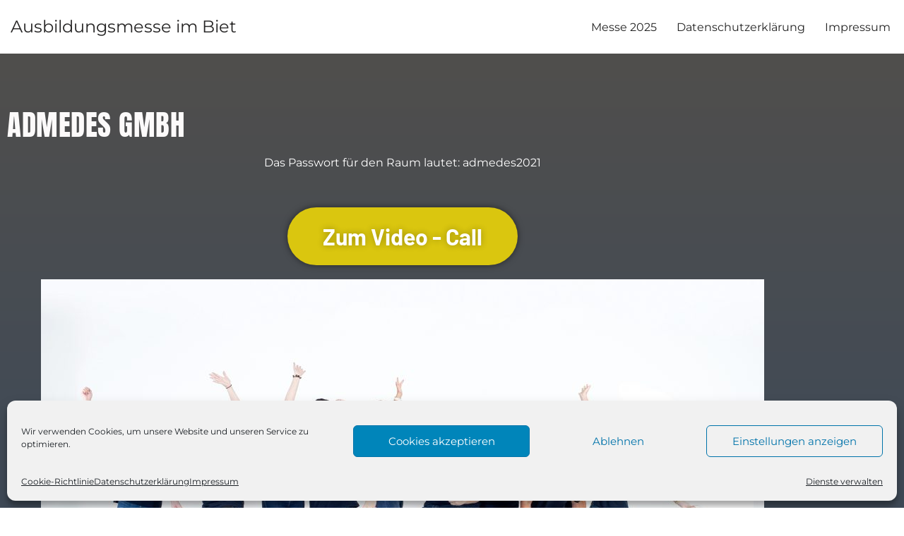

--- FILE ---
content_type: text/css
request_url: https://ausbildungsmesse-im-biet.de/wp-content/uploads/elementor/css/post-240.css?ver=1769717046
body_size: 432
content:
.elementor-kit-240{--e-global-color-primary:#007FB9;--e-global-color-secondary:#54595F;--e-global-color-text:#FFFDFD;--e-global-color-accent:#61CE70;--e-global-color-1f607be0:#4054B2;--e-global-color-281e60a3:#23A455;--e-global-color-8c250a1:#000;--e-global-color-4479788b:#FFF;--e-global-color-a691c75:#007FB9;--e-global-color-b94e735:#CC3969;--e-global-color-fc614bf:#157996;--e-global-typography-primary-font-family:"Roboto";--e-global-typography-primary-font-weight:600;--e-global-typography-secondary-font-family:"Roboto Slab";--e-global-typography-secondary-font-weight:400;--e-global-typography-text-font-family:"Roboto";--e-global-typography-text-font-weight:400;--e-global-typography-accent-font-family:"Roboto";--e-global-typography-accent-font-weight:500;--e-global-typography-c29f434-font-size:2em;--e-global-typography-c29f434-font-weight:bold;background-color:transparent;background-image:linear-gradient(180deg, #524F4B 0%, #033B82 100%);}.elementor-section.elementor-section-boxed > .elementor-container{max-width:1140px;}.e-con{--container-max-width:1140px;}.elementor-widget:not(:last-child){margin-block-end:20px;}.elementor-element{--widgets-spacing:20px 20px;--widgets-spacing-row:20px;--widgets-spacing-column:20px;}{}h1.entry-title{display:var(--page-title-display);}@media(max-width:1024px){.elementor-section.elementor-section-boxed > .elementor-container{max-width:1024px;}.e-con{--container-max-width:1024px;}}@media(max-width:767px){.elementor-section.elementor-section-boxed > .elementor-container{max-width:767px;}.e-con{--container-max-width:767px;}}

--- FILE ---
content_type: text/css
request_url: https://ausbildungsmesse-im-biet.de/wp-content/uploads/elementor/css/post-809.css?ver=1769766870
body_size: 395
content:
.elementor-809 .elementor-element.elementor-element-87da321{--spacer-size:50px;}.elementor-809 .elementor-element.elementor-element-b775deb .elementor-heading-title{color:#FCFAFA;}.elementor-809 .elementor-element.elementor-element-8143bbc{color:#FFFFFF;}.elementor-809 .elementor-element.elementor-element-bfb76b2 .elementor-button{background-color:#DAC60F;font-family:"Barlow", Sans-serif;font-size:2em;font-weight:bold;text-transform:capitalize;text-shadow:0px 0px 10px rgba(0,0,0,0.3);box-shadow:0px 0px 10px 0px rgba(0,0,0,0.5);border-radius:5em 5em 5em 5em;}.elementor-809 .elementor-element.elementor-element-5af363e{color:#FFFDFD;}.elementor-809 .elementor-element.elementor-element-2fab71c{color:#FDFAFA;}.elementor-bc-flex-widget .elementor-809 .elementor-element.elementor-element-cc4b669.elementor-column .elementor-widget-wrap{align-items:center;}.elementor-809 .elementor-element.elementor-element-cc4b669.elementor-column.elementor-element[data-element_type="column"] > .elementor-widget-wrap.elementor-element-populated{align-content:center;align-items:center;}.elementor-809 .elementor-element.elementor-element-cc4b669.elementor-column > .elementor-widget-wrap{justify-content:center;}.elementor-809 .elementor-element.elementor-element-cc4b669 > .elementor-element-populated{transition:background 0.3s, border 0.3s, border-radius 0.3s, box-shadow 0.3s;}.elementor-809 .elementor-element.elementor-element-cc4b669 > .elementor-element-populated > .elementor-background-overlay{transition:background 0.3s, border-radius 0.3s, opacity 0.3s;}.elementor-809 .elementor-element.elementor-element-2acfc3b .elementor-button{background-color:#3871AA;}.elementor-809 .elementor-element.elementor-element-5761371 .elementor-button{background-color:#DAC60F;font-family:"Barlow", Sans-serif;font-size:2em;font-weight:bold;text-transform:capitalize;text-shadow:0px 0px 10px rgba(0,0,0,0.3);box-shadow:0px 0px 10px 0px rgba(0,0,0,0.5);border-radius:5em 5em 5em 5em;}.elementor-809 .elementor-element.elementor-element-f9fcdf0{color:#FFFFFF;}